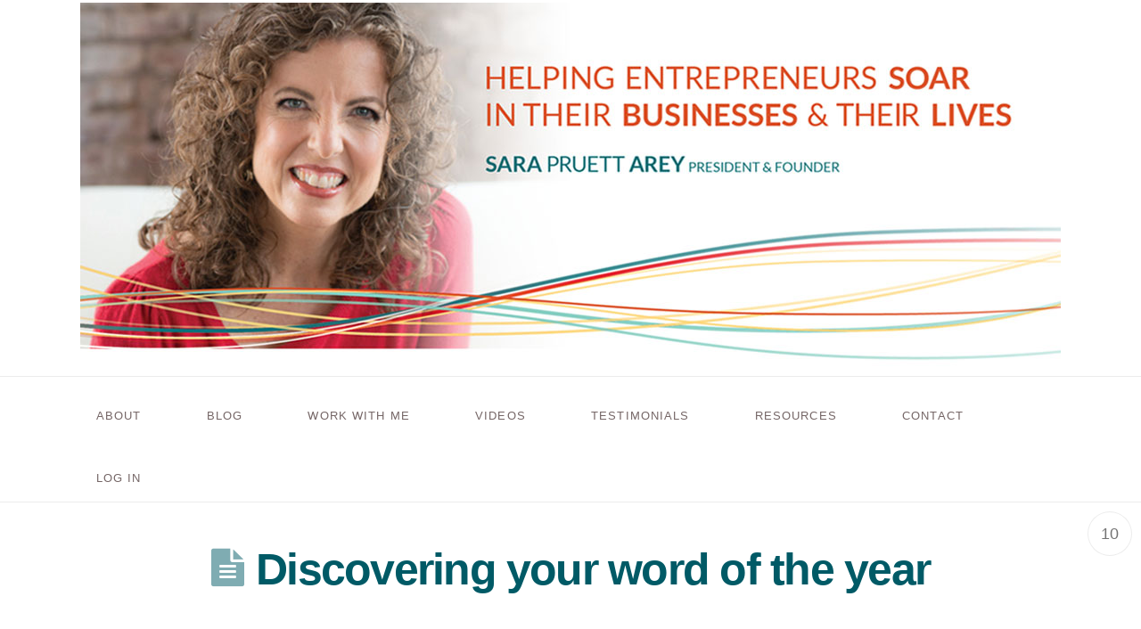

--- FILE ---
content_type: text/html; charset=utf-8
request_url: https://accounts.google.com/o/oauth2/postmessageRelay?parent=https%3A%2F%2Fwww.refutureyourlife.com&jsh=m%3B%2F_%2Fscs%2Fabc-static%2F_%2Fjs%2Fk%3Dgapi.lb.en.2kN9-TZiXrM.O%2Fd%3D1%2Frs%3DAHpOoo_B4hu0FeWRuWHfxnZ3V0WubwN7Qw%2Fm%3D__features__
body_size: 162
content:
<!DOCTYPE html><html><head><title></title><meta http-equiv="content-type" content="text/html; charset=utf-8"><meta http-equiv="X-UA-Compatible" content="IE=edge"><meta name="viewport" content="width=device-width, initial-scale=1, minimum-scale=1, maximum-scale=1, user-scalable=0"><script src='https://ssl.gstatic.com/accounts/o/2580342461-postmessagerelay.js' nonce="pqNw_IVB_3QyG4x3NW_8aQ"></script></head><body><script type="text/javascript" src="https://apis.google.com/js/rpc:shindig_random.js?onload=init" nonce="pqNw_IVB_3QyG4x3NW_8aQ"></script></body></html>

--- FILE ---
content_type: text/css
request_url: https://www.refutureyourlife.com/wp-content/plugins/wp-simple-pay-pro-3/includes/core/assets/css/simpay-public.min.css?ver=4.7.5
body_size: 1145
content:
.screen-reader-text{clip:rect(1px, 1px, 1px, 1px);height:1px;overflow:hidden;position:absolute !important;width:1px}.grecaptcha-badge{z-index:100}.simpay-styled .stripe-button-el{text-decoration:none}.simpay-styled .stripe-button-el:hover{box-shadow:none}.simpay-checkout-form--requires_payment_method>*:not(.simpay-checkout-btn-container):not(.simpay-card-container):not(.simpay-payment-method-error):not(.simpay-generic-error):not(.simpay-amounts-container):not(.simpay-test-mode-badge-container){position:relative;opacity:.65}.simpay-checkout-form--requires_payment_method>*:not(.simpay-checkout-btn-container):not(.simpay-card-container):not(.simpay-payment-method-error):not(.simpay-generic-error):not(.simpay-amounts-container):not(.simpay-test-mode-badge-container)::after{content:"";position:absolute;left:0;width:100%;height:100%;top:0}.simpay-checkout-form--loading::after{content:"";position:absolute;left:0;width:100%;height:100%;top:0}.simpay-checkout-form--loading .simpay-form-control{opacity:.65}.simpay-form-control{margin-bottom:15px}.simpay-payment-btn em.simpay-total-amount-value{font-style:normal}.simpay-styled .simpay-errors{font-family:-apple-system,BlinkMacSystemFont,Segoe UI,Helvetica,Arial,sans-serif,Apple Color Emoji,Segoe UI Emoji;color:#eb1c26}.simpay-form-control:not(:last-of-type)+.simpay-errors:not(:empty){margin:-10px 0 15px;font-size:.93rem}.simpay-form-control.simpay-checkout-btn-container+.simpay-errors:not(:empty){margin-top:15px}.simpay-checkout-form--embedded .simpay-test-mode-badge-container,.simpay-modal__content .simpay-test-mode-badge-container{text-align:center}.simpay-test-mode-badge-container .simpay-test-mode-badge{color:#a04903;text-align:center;text-transform:uppercase;font-size:10px;font-family:-apple-system,BlinkMacSystemFont,Segoe UI,Helvetica,Arial,sans-serif,Apple Color Emoji,Segoe UI Emoji;line-height:10px;font-weight:700;padding:5px 7px;border-radius:3px;background:#ffde92;display:inline-flex;align-items:center}html body.simpay-payment-page,html body.simpay-form-preview{font-family:-apple-system,BlinkMacSystemFont,Segoe UI,Helvetica,Arial,sans-serif,Apple Color Emoji,Segoe UI Emoji;margin:50px;background:#428bca;box-sizing:border-box}html body.simpay-payment-page *,html body.simpay-payment-page:before,html body.simpay-payment-page:after,html body.simpay-form-preview *,html body.simpay-form-preview:before,html body.simpay-form-preview:after{box-sizing:border-box}html body.simpay-payment-page:before,html body.simpay-payment-page:after,html body.simpay-form-preview:before,html body.simpay-form-preview:after{display:none}html body.simpay-payment-page .simpay-form-preview-wrap,html body.simpay-form-preview .simpay-form-preview-wrap{margin:0 auto;max-width:460px;padding:30px;background:#fff;border-radius:4px;box-shadow:0 25px 50px -12px rgba(0,0,0,.25)}html body.simpay-payment-page .simpay-form-preview-notice,html body.simpay-form-preview .simpay-form-preview-notice{text-align:center;margin:0 auto 25px;max-width:440px;border-radius:4px}html body.simpay-payment-page .simpay-form-preview-notice-actions,html body.simpay-form-preview .simpay-form-preview-notice-actions{display:flex;justify-content:center;flex-wrap:wrap}html body.simpay-payment-page .simpay-form-preview-notice-button,html body.simpay-payment-page .simpay-form-preview-notice-button-link,html body.simpay-form-preview .simpay-form-preview-notice-button,html body.simpay-form-preview .simpay-form-preview-notice-button-link{color:#fff;font-family:-apple-system,BlinkMacSystemFont,Segoe UI,Helvetica,Arial,sans-serif,Apple Color Emoji,Segoe UI Emoji;font-weight:bold;font-size:15px;line-height:1;text-shadow:none;text-transform:none;margin:5px}html body.simpay-payment-page .simpay-form-preview-notice-button,html body.simpay-form-preview .simpay-form-preview-notice-button{background-color:#2d6ca2;padding:8px 12px;box-shadow:none;border:0;border-radius:4px;cursor:pointer}html body.simpay-payment-page .simpay-form-preview-notice-button-link,html body.simpay-form-preview .simpay-form-preview-notice-button-link{color:#fff;font-size:15px;font-weight:bold;text-decoration:none;display:flex;align-items:center}html body.simpay-payment-page .simpay-form-preview-notice-button-link span:first-child,html body.simpay-form-preview .simpay-form-preview-notice-button-link span:first-child{margin-right:4px}html body.simpay-payment-page .simpay-form-preview-notice-section,html body.simpay-form-preview .simpay-form-preview-notice-section{margin:10px 0}html body.simpay-payment-page .simpay-form-preview-notice p,html body.simpay-form-preview .simpay-form-preview-notice p{font-family:-apple-system,BlinkMacSystemFont,Segoe UI,Helvetica,Arial,sans-serif,Apple Color Emoji,Segoe UI Emoji;font-size:15px;color:rgba(255,255,255,.85);line-height:1.45;margin:15px 0}html body.simpay-payment-page .simpay-form-preview-notice p:first-child,html body.simpay-form-preview .simpay-form-preview-notice p:first-child{margin-top:0}html body.simpay-payment-page .simpay-form-preview-notice p:last-child,html body.simpay-form-preview .simpay-form-preview-notice p:last-child{margin-bottom:0}html body.simpay-payment-page form:not(.simpay-checkout-form--overlay),html body.simpay-form-preview form:not(.simpay-checkout-form--overlay){margin-bottom:0;max-width:400px}html body.simpay-payment-page{display:flex;justify-content:center;align-items:center}html body.simpay-payment-page .simpay-payment-page-wrap{margin:0 auto;width:calc(400px + 4rem);padding:2rem;background:#fff;border-radius:4px;box-shadow:0 25px 50px -12px rgba(0,0,0,.25)}html body.simpay-payment-page .simpay-payment-page-wrap img{max-width:100%;max-height:125px;margin:0 auto 2rem;display:block}html body.simpay-payment-page .simpay-embedded-heading:not(.simpay-heading){display:none}html body.simpay-payment-page .simpay-payment-page-footer{text-align:center;font-family:-apple-system,BlinkMacSystemFont,Segoe UI,Helvetica,Arial,sans-serif,Apple Color Emoji,Segoe UI Emoji;font-size:15px;color:rgba(255,255,255,.85);line-height:1.45;margin:2rem auto 1rem;max-width:440px;border-radius:4px}html body.simpay-payment-page .simpay-payment-page-powered-by{color:#fff;text-align:center;font-family:-apple-system,BlinkMacSystemFont,Segoe UI,Helvetica,Arial,sans-serif,Apple Color Emoji,Segoe UI Emoji;font-size:14px;text-decoration:none;margin-top:1rem;display:block;align-items:center;opacity:.65}html body.simpay-payment-page .simpay-payment-page-powered-by:hover{opacity:1}html body.simpay-payment-page .simpay-payment-page-powered-by img{vertical-align:middle;width:200px;margin-left:10px}html body.simpay-payment-page .simpay-payment-receipt-wrap{max-width:400px}html body.simpay-payment-page .simpay-payment-receipt-wrap p{color:#333;font-size:15px;font-family:-apple-system,BlinkMacSystemFont,Segoe UI,Helvetica,Arial,sans-serif,Apple Color Emoji,Segoe UI Emoji;line-height:1.5}html body.simpay-payment-page .simpay-payment-receipt-wrap p:only-child{margin:0}html body.simpay-payment-page .simpay-payment-receipt-wrap p:first-of-type{margin-top:0}html body.simpay-payment-page .simpay-payment-receipt-wrap p:last-of-type{margin-bottom:0}@media(max-width: 500px){html body.simpay-payment-page{margin:20px}html body.simpay-payment-page .simpay-payment-page-wrap{min-width:0;width:90vw;padding:1.5rem;min-width:0}}


--- FILE ---
content_type: text/javascript
request_url: https://www.refutureyourlife.com/wp-content/plugins/wp-simple-pay-pro-3/includes/core/assets/js/simpay-public-shared.min.js?ver=4.7.5
body_size: 712
content:
!function(e){var n={};function r(t){if(n[t])return n[t].exports;var o=n[t]={i:t,l:!1,exports:{}};return e[t].call(o.exports,o,o.exports,r),o.l=!0,o.exports}r.m=e,r.c=n,r.d=function(e,n,t){r.o(e,n)||Object.defineProperty(e,n,{enumerable:!0,get:t})},r.r=function(e){"undefined"!=typeof Symbol&&Symbol.toStringTag&&Object.defineProperty(e,Symbol.toStringTag,{value:"Module"}),Object.defineProperty(e,"__esModule",{value:!0})},r.t=function(e,n){if(1&n&&(e=r(e)),8&n)return e;if(4&n&&"object"==typeof e&&e&&e.__esModule)return e;var t=Object.create(null);if(r.r(t),Object.defineProperty(t,"default",{enumerable:!0,value:e}),2&n&&"string"!=typeof e)for(var o in e)r.d(t,o,function(n){return e[n]}.bind(null,o));return t},r.n=function(e){var n=e&&e.__esModule?function(){return e.default}:function(){return e};return r.d(n,"a",n),n},r.o=function(e,n){return Object.prototype.hasOwnProperty.call(e,n)},r.p="",r(r.s=50)}({50:function(e,n,r){(function(e){!function(e){"use strict";window.spShared={init:function(){e(document.body)},unformatCurrency:function(e){return Math.abs(accounting.unformat(e,spGeneral.strings.decimalSeparator))},formatCurrency:function(e,n,r,t){var o,a=n||!1,i=r||spGeneral.strings.currencySymbol,u=t||!1,s="%s%v";if(a)switch(spGeneral.strings.currencyPosition){case"left_space":s="%s %v";break;case"right":s="%v%s";break;case"right_space":s="%v %s"}return o={symbol:a?i:"",decimal:spGeneral.strings.decimalSeparator,thousand:spGeneral.strings.thousandSeparator,precision:u?0:spGeneral.integers.decimalPlaces,format:s},accounting.formatMoney(e,o)},convertToDollars:function(e){return spGeneral.booleans.isZeroDecimal||(e=accounting.toFixed(e/100,2)),e},convertToCents:function(e){return spGeneral.booleans.isZeroDecimal||(e=Number(accounting.toFixed(100*e,0))),e},validateAndUpdateAmountInput:function(e){var n=e.val(),r=Math.abs(spGeneral.integers.minAmount);n=spShared.unformatCurrency(n),e.hasClass("simpay-allow-blank-amount")&&0===n?e.val(""):(e.hasClass("simpay-minimum-amount-required")&&n<r&&(n=r),n=spShared.formatCurrency(n,!1),"number"!==e[0].type&&e.val(n))},debugLog:function(e,n){"undefined"!=typeof spGeneral&&!0===spGeneral.booleans.scriptDebug&&console.log(e,n)}},e(document).ready((function(e){window.spShared.init()}))}(e)}).call(this,r(7))},7:function(e,n){e.exports=jQuery}});